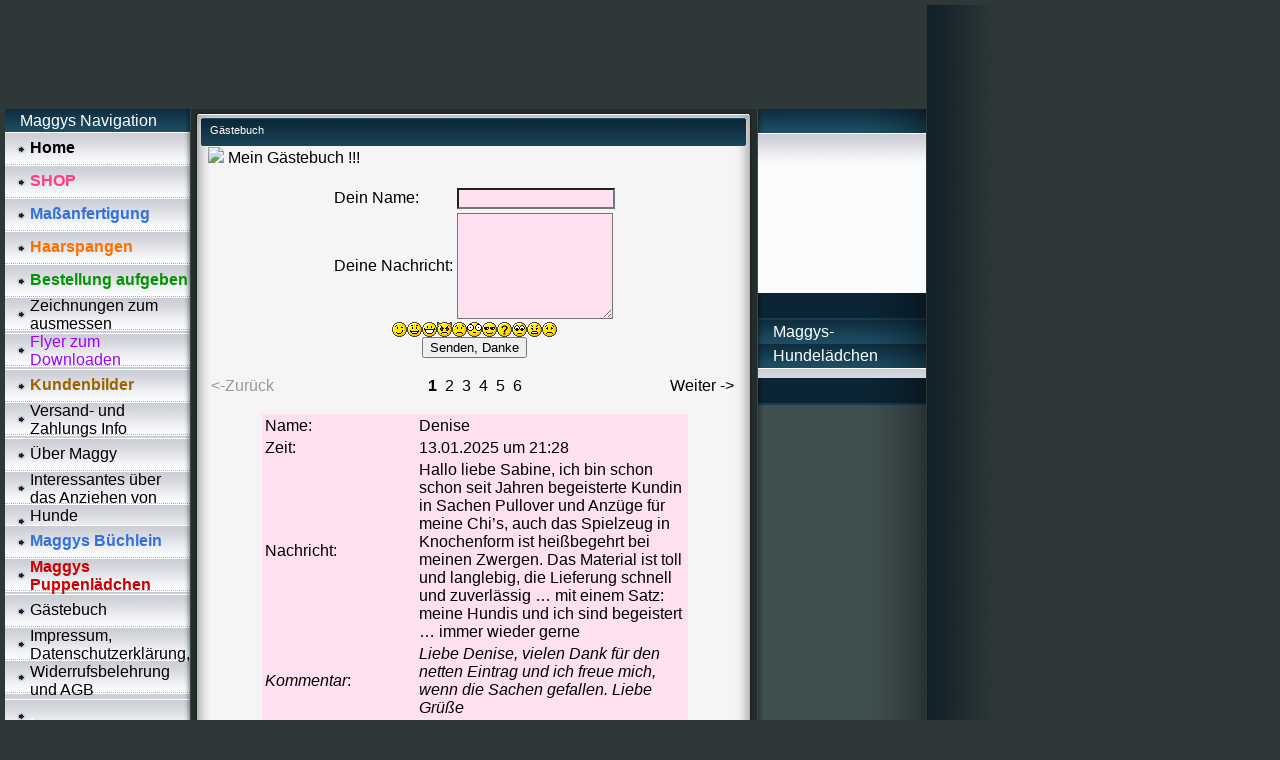

--- FILE ---
content_type: text/html; charset=iso-8859-15
request_url: https://www.maggys-hundelaedchen.de/G.ae.stebuch.htm
body_size: 6581
content:
    <!DOCTYPE HTML PUBLIC "-//W3C//DTD HTML 4.01 Transitional//EN" "http://www.w3.org/TR/html4/loose.dtd">
<html>
<head>
	<meta http-equiv="Content-Type" content="text/html; charset=iso-8859-15">
	        <script type="text/javascript">
        var dateTimeOffset = new Date().getTimezoneOffset();
        
        function getElementsByClassNameLocalTimeWrapper() {
            return document.getElementsByClassName("localtime");
        }
        
        (function () {
            var onload = function () {
                var elementArray = new Array();
                
                if (document.getElementsByClassName) {
                    elementArray = getElementsByClassNameLocalTimeWrapper();
                } else {
                    var re = new RegExp('(^| )localtime( |$)');
                    var els = document.getElementsByTagName("*");
                    for (var i=0,j=els.length; i<j; i++) {
                        if (re.test(els[i].className))
                            elementArray.push(els[i]);
                    }
                }
                
                for (var i = 0; i < elementArray.length; i++) {    
                    var timeLocal = new Date(parseInt(elementArray[i].getAttribute("data-timestamp")));
                    var hour = timeLocal.getHours();
                    var ap = "am";
                    if (hour > 11) {
                        ap = "pm";
                    }
                    else if (hour > 12) {
                        hour = hour - 12;
                    }
                    
                    var string = elementArray[i].getAttribute("data-template");
                    string = string.replace("[Y]", timeLocal.getFullYear());
                    string = string.replace("[m]", ('0' + (timeLocal.getMonth() + 1)).slice(-2));
                    string = string.replace("[d]", ('0' + timeLocal.getDate()).slice(-2));
                    string = string.replace("[H]", ('0' + timeLocal.getHours()).slice(-2));
                    string = string.replace("[g]", ('0' + hour).slice(-2));
                    string = string.replace("[i]", ('0' + timeLocal.getMinutes()).slice(-2));
                    string = string.replace("[s]", ('0' + timeLocal.getSeconds()).slice(-2));
                    string = string.replace("[a]", ap);
                    elementArray[i].childNodes[0].nodeValue = string;
                }
            };
            
            if (window.addEventListener)
                window.addEventListener("DOMContentLoaded", onload);
            else if (window.attachEvent)
                window.attachEvent("onload", onload);
        })();
        </script><script src="https://wtheme.webme.com/js/jquery-1.11.3.min.js"></script>

<script type="text/javascript">
        var oldPath = window.location.pathname;
        var newPath = decodeURIComponent( unescape( unescape(oldPath)));
        
        if (oldPath !== newPath) {
            history.pushState({}, "", newPath);
        }
        
        function recaptchaLoadedCallbackWrapper() {
            if (oldPath !== newPath) {
                history.pushState({}, "", oldPath);
            }
        
            if (typeof recaptchaLoadedCallback === "function") { 
                recaptchaLoadedCallback();
            }
        }
</script>
<script src="https://www.google.com/recaptcha/api.js?onload=recaptchaLoadedCallbackWrapper&render=explicit" async defer></script>
<link rel="icon" href="https://wtheme.webme.com/img/main/favicon.ico" type="image/x-icon">
<link rel="shortcut icon" type="image/x-icon" href="https://wtheme.webme.com/img/main/favicon.ico" />
<link type="image/x-icon" href="https://wtheme.webme.com/img/main/favicon.ico" />
<link href="https://wtheme.webme.com/img/main/ios_icons/apple-touch-icon.png" rel="apple-touch-icon" />
<link href="https://wtheme.webme.com/img/main/ios_icons/apple-touch-icon-76x76.png" rel="apple-touch-icon" sizes="76x76" />
<link href="https://wtheme.webme.com/img/main/ios_icons/apple-touch-icon-120x120.png" rel="apple-touch-icon" sizes="120x120" />
<link href="https://wtheme.webme.com/img/main/ios_icons/apple-touch-icon-152x152.png" rel="apple-touch-icon" sizes="152x152" />
<meta property="og:title" content="maggys-hundelaedchen - Gästebuch" />
<meta property="og:image" content="https://theme.webme.com/designs/iceblue/screen.jpg" />
<script>
    function WebmeLoadAdsScript() {
    }
</script><script>
    document.addEventListener('DOMContentLoaded', function() {
        WebmeLoadAdsScript();
        window.dispatchEvent(new Event('CookieScriptNone'));
    });
</script>	<title>maggys-hundelaedchen - G&#228;stebuch</title>
	<style type="text/css">
	<!--
		body {
			background-color: #2e3839;
			margin: 5px;
			font-family:	tahoma, verdana, arial;
		} 
		td {
			font-family:	tahoma, verdana, arial;
			font-size: 16px;
			color: #000000;
		}
		a {
			font-size: 16px;
			color: #000000;
			text-decoration: none;
		}
		a:visited {
			text-decoration: none;
		}
		a:hover {
			text-decoration: underline;
		}
		a.std {
			color:#436123;
			text-decoration: none;
		}
		a:visited.std { color:#436123; text-decoration: none; }
		a:hover.std { color:#436123; text-decoration: underline; }
		.small	{
			font-family:	tahoma, verdana, arial;
			font-size: 9px;
			color: #000000;
		}
		.small a {
			color: black;
		}
		.headline,.headline2,.headline3 {
			font-family:	tahoma, verdana, arial;
			font-size: 11px;
			color: #FDFDFD;
		}
		.cont {
			font-family:	tahoma, verdana, arial;
			font-size: 11px;
			color: #000000;
		}
		.ro {
			background-color:#E7E7E7;
		}
		html {
			font-family:	tahoma, verdana, arial;
			font-size: 11px;
		}
		.bbc { color:#FFFFFF; background-color:#FFFFFF; border-color:#FFFFFF; border-style:solid; border-width:1px; text-decoration:none;}
		td.nav {
			background-image: url(//theme.webme.com/designs/iceblue/images/button.gif);
			background-repeat: none;
			height: 33px;
			width: 185px;
			padding-left: 25px;
		}
		td.nav a {
			color: #000000;
			font-size:16px;
		}
		td.nav_heading {
			background-image: url(//theme.webme.com/designs/iceblue/images/heading_left.gif);
			color: white;
			padding-left: 15px;
			line-height: 23px;
			width: 185px;
			height: 23px;
		}
		td.nav_head {
			background-image: url(//theme.webme.com/designs/iceblue/images/head_left.gif);
			color: white;
			padding-left: 15px;
			line-height: 31px;
			width: 185px;
			height: 31px;
		}
		td.sidebar_heading {
			background-image: url(//theme.webme.com/designs/iceblue/images/heading_right.gif);
			color: white;
			padding-left: 15px;
			line-height: 24px;
			width: 168px;
			height: 24px;
		}
		td.sidebar_head {
			background-image: url(//theme.webme.com/designs/iceblue/images/head_right.gif);
			color: white;
			padding-left: 15px;
			line-height: 32px;
			width: 168px;
			height: 32px;
		}
		.shouty,.shouty2,.shouty3,.shouty4,.shouty5,.shouty_facebook_like_button {
			background-color: #fafbfc;
			background-image: url(//theme.webme.com/designs/iceblue/images/shouty.gif);
			background-repeat: no-repeat;
			padding: 5px;
		}
        
		.shoutbox {
			overflow: auto;
			height: 300px;
			width: 175px;
		}
		.nick {
			font-weight: bold;
		}
		.shoutbox hr {
			border: 0;
			border-bottom: 1px dashed #0c2737;
		}
		.shoutbox input, .shoutbox textarea {
			width: 155px;
		}
		.send {
			margin-top: 5px;
			color: black;
			font-weight: bold;
			width: 50px;
			margin-left: auto;
			margin-right: auto;
		}
		.RowLight, .RowDark {
			padding-left: 10px;
			height: 27px;
		}
		.RowLight {
			background-image: url(//theme.webme.com/designs/iceblue/images/stats_bg1.gif);
		}
		.RowDark {
			background-image: url(//theme.webme.com/designs/iceblue/images/stats_bg2.gif);
		}
		img { border: 0;}
		.headline a, .footer_text, .footer_text a.nav {
			color: white;
		}
			//-->
	</style>
</head>
<body>
<FONT color="white"></FONT>
<table class="edit_main_table" width="1000" border="0" cellspacing="0" cellpadding="0">
	<tr>
		<td width="921" height="1000" align="left" valign="top" class="edit_main_tr">
			<table width="921" border="0" cellspacing="0" cellpadding="0" class="edit_second_table">
				<tr>
					<td height="104" align="left" valign="top" class="edit_header_full" background="//img.webme.com/pic/m/maggys-hundelaedchen/Header-Maggys-Hundelaedchen.jpg">
						<table width="921" border="0" cellspacing="0" cellpadding="0">
							<tr>
								<td width="200" class="edit_header_sub_left" >&nbsp;</td>
								<td width="712" class="edit_header_sub_right" height="26">&nbsp;</td>
							</tr>
							<tr>
								<td class="edit_header_over_headline">&nbsp;</td>
								<td class="headline" style="font-size: 20px; font-weight: bold; text-align: right; padding-right: 10px;">maggys-hundelaedchen</td>
							</tr>
						</table>
					</td>
				</tr>
				<tr>
					<td class="edit_td_third_table">
						<table width="921" border="0" cellspacing="0" cellpadding="0" class="edit_third_table">
							<tr>
								<td width="185" height="1000" align="left" valign="top" background="//theme.webme.com/designs/iceblue/images/navi_bg.gif" class="edit_navi_headbg">
									<table width="185" border="0" cellspacing="0" cellpadding="0">
										<tr>
											<td class="nav_heading">Maggys Navigation</td>
										</tr>
<tr>
                                            <td class="nav" id="nav_Home">
                                                <a href="/Home.htm" class="menu"><b>Home</b></a>
                                            </td>
                                        </tr>
<tr>
                                            <td class="nav" id="nav_SHOP">
                                                <a href="/SHOP.htm" class="menu"><b><span style="color:#ff3f7f;">SHOP</span></b></a>
                                            </td>
                                        </tr>
<tr>
                                            <td class="nav" id="nav_Maanfertigung">
                                                <a href="/Ma.ss.anfertigung.htm" class="menu"><b><span style="color:#3371db;">Ma&#223;anfertigung</span></b></a>
                                            </td>
                                        </tr>
<tr>
                                            <td class="nav" id="nav_Haarspangen">
                                                <a href="/Haarspangen.htm" class="menu"><b><span style="color:#ff6f00;">Haarspangen</span></b></a>
                                            </td>
                                        </tr>
<tr>
                                            <td class="nav" id="nav_Bestellungaufgeben">
                                                <a href="/Bestellung-aufgeben.htm" class="menu"><b><span style="color:#059405;">Bestellung aufgeben</span></b></a>
                                            </td>
                                        </tr>
<tr>
                                            <td class="nav" id="nav_Zeichnungenzumausmessen">
                                                <a href="/Zeichnungen-zum-ausmessen.htm" class="menu">Zeichnungen zum ausmessen</a>
                                            </td>
                                        </tr>
<tr>
                                            <td class="nav" id="nav_FlyerzumDownloaden">
                                                <a href="/Flyer-zum-Downloaden.htm" class="menu"><span style="color:#a200ff;">Flyer zum Downloaden</span></a>
                                            </td>
                                        </tr>
<tr>
                                            <td class="nav" id="nav_Kundenbilder">
                                                <a href="/Kundenbilder.htm" class="menu"><b><span style="color:#996600;">Kundenbilder</span></b></a>
                                            </td>
                                        </tr>
<tr>
                                            <td class="nav" id="nav_VersandundZahlungsInfo">
                                                <a href="/Versand_-und-Zahlungs-Info.htm" class="menu">Versand- und Zahlungs Info</a>
                                            </td>
                                        </tr>
<tr>
                                            <td class="nav" id="nav_berMaggy">
                                                <a href="/-Ue-ber-Maggy.htm" class="menu"><span style="color:#000000;">&#220;ber Maggy</span></a>
                                            </td>
                                        </tr>
<tr>
                                            <td class="nav" id="nav_InteressantesberdasAnziehenvonHunde">
                                                <a href="/Interessantes-.ue.ber-das-Anziehen-von-Hunde.htm" class="menu"><span style="color:#000000;">Interessantes &#252;ber das Anziehen von Hunde</span></a>
                                            </td>
                                        </tr>
<tr>
                                            <td class="nav" id="nav_MaggysBchlein">
                                                <a href="/Maggys-B.ue.chlein.htm" class="menu"><b><span style="color:#3371db;">Maggys B&#252;chlein</span></b></a>
                                            </td>
                                        </tr>
<tr>
                                            <td class="nav" id="nav_MaggysPuppenldchen">
                                                <a href="/Maggys-Puppenl.ae.dchen.htm" class="menu"><b><span style="color:#cc0000;">Maggys Puppenl&#228;dchen</span></b></a>
                                            </td>
                                        </tr>
<tr class="checked_menu">
                                            <td class="nav" id="nav_Gstebuch">
                                                <a href="/G.ae.stebuch.htm" class="menu">G&#228;stebuch</a>
                                            </td>
                                        </tr>
<tr>
                                            <td class="nav" id="nav_ImpressumDatenschutzerklrungWiderrufsbelehrungundAGB">
                                                <a href="/Impressum%2C-Datenschutzerkl.ae.rung%2C-Widerrufsbelehrung-und-AGB.htm" class="menu">Impressum, Datenschutzerkl&#228;rung, Widerrufsbelehrung und AGB</a>
                                            </td>
                                        </tr>
<tr>
                                            <td class="nav" id="nav_">
                                                <a href="/-.-.htm" class="menu"><span style="color:#ffffff;">.</span></a>
                                            </td>
                                        </tr>
<tr>
                                            <td class="nav" id="nav_xx">
                                                <a href="/xx.htm" class="menu"><span style="color:#ffffff;">xx</span></a>
                                            </td>
                                        </tr>
										<tr>
											<td class="edit_below_nav">
												<img src="//theme.webme.com/designs/iceblue/images/navi_ende.gif" width="185" height="198" alt="" />
											</td>
										</tr>
									</table>
								</td>
								<td width="568" height="1000" align="left" valign="top" background="//theme.webme.com/designs/iceblue/images/cont_bg.gif" class="edit_rechts_cbg">
									<table width="100%" border="0" cellspacing="0" cellpadding="0">
										<tr>
											<td>
												<table class="edit_rechts_tabelle" width="568" border="0" cellspacing="0" cellpadding="0">
													<tr>
														<td background="//theme.webme.com/designs/iceblue/images/cont_top.gif" height="38" class="edit_content_top">
															<table width="568" border="0" cellspacing="0" cellpadding="0">
																<tr>
																	<td class="edit_content_left" width="20"></td>
																	<td class="edit_content_right" width="548" height="5"></td>
																</tr>
																<tr>
																	<td class="edit_content_pre_headline2">&nbsp;</td>
																	<td class="headline2">G&#228;stebuch</td>
																</tr>
															</table>
														</td>
													</tr>
													<tr>
														<td height="100" align="left" valign="top" background="//theme.webme.com/designs/iceblue/images/cont2_bg.gif" class="edit_content">
															<table width="100%"	border="0" cellspacing="0" cellpadding="0">
																<tr>
																	<td class="edit_content_container">
																		<table width="100%"	border="0" cellspacing="0" cellpadding="0">
																			<tr>
																				<td class="edit_content_left_spacer" width="3%">&nbsp;</td>
																				<td class="edit_content_main" width="94%">
																					<div style="width: 510; overflow: auto;"><img src="https://img.webme.com/pic/m/maggys-hundelaedchen/botschaften_0008.gif">
Mein G&#228;stebuch !!!<br>


<br><center><form action="/G.ae.stebuch.htm" method="POST">
<table>
<tr style="text-align:left;">
<td>Dein Name:</td>
<td><input value="" type="text" name="modulenter[Name]" style="width: 150px; background-color: #ffe0f0; color: #030002; ">
</td></tr><tr style="text-align:left;">
<td>Deine Nachricht:</td>
<td><textarea id="kommentartext" name="modulenter[Text]" style="width: 150px; background-color: #ffe0f0; color: #030002;  height:100px;"></textarea></td></tr>
</table>

<script type="text/javascript">
function insert_smilie (code) {
	document.getElementById('kommentartext').value += ' ' + code;
	document.getElementById('kommentartext').focus();
}
</script><a href="#" class="InsertSmilie" onclick="insert_smilie(';)'); blur(this); return false;"><img src="//theme.webme.com/smiles/wink.gif" border="0" /></a><a href="#" class="InsertSmilie" onclick="insert_smilie(':)'); blur(this); return false;"><img src="//theme.webme.com/smiles/smiley.gif" border="0" /></a><a href="#" class="InsertSmilie" onclick="insert_smilie(':D'); blur(this); return false;"><img src="//theme.webme.com/smiles/cheesy.gif" border="0" /></a><a href="#" class="InsertSmilie" onclick="insert_smilie('>:('); blur(this); return false;"><img src="//theme.webme.com/smiles/angry.gif" border="0" /></a><a href="#" class="InsertSmilie" onclick="insert_smilie(':('); blur(this); return false;"><img src="//theme.webme.com/smiles/sad.gif" border="0" /></a><a href="#" class="InsertSmilie" onclick="insert_smilie(':o'); blur(this); return false;"><img src="//theme.webme.com/smiles/shocked.gif" border="0" /></a><a href="#" class="InsertSmilie" onclick="insert_smilie('8)'); blur(this); return false;"><img src="//theme.webme.com/smiles/cool.gif" border="0" /></a><a href="#" class="InsertSmilie" onclick="insert_smilie('???'); blur(this); return false;"><img src="//theme.webme.com/smiles/huh.gif" border="0" /></a><a href="#" class="InsertSmilie" onclick="insert_smilie(';-)'); blur(this); return false;"><img src="//theme.webme.com/smiles/rolleyes.gif" border="0" /></a><a href="#" class="InsertSmilie" onclick="insert_smilie(':P'); blur(this); return false;"><img src="//theme.webme.com/smiles/tongue.gif" border="0" /></a><a href="#" class="InsertSmilie" onclick="insert_smilie(':\'('); blur(this); return false;"><img src="//theme.webme.com/smiles/cry.gif" border="0" /></a>
<input id="contentFieldId" name="modulenter[Content]" value="Zvj5BQHhZwRfZwHkAv4jYQp4AwpkYvj3ZQLmBGL=">

<style type="text/css">
    #contentFieldId {
        display: none;
    }
</style>
            <input type="hidden" id="conversionTracker" name="conversionTracker" value="" /><script type="text/javascript" src="/js/conversion.js"></script>
<br>
<input type="submit" value="Senden, Danke">
</form></center><table width="100%"><tr><td width="33%" align="left"><p style="color:#999999">&lt;-Zur&#252;ck</p></td><td width="33%" align="center"><b>&nbsp;1</b>&nbsp;&nbsp;<a href="G.ae.stebuch/index-2.htm">2</a>&nbsp;&nbsp;<a href="G.ae.stebuch/index-3.htm">3</a>&nbsp;&nbsp;<a href="G.ae.stebuch/index-4.htm">4</a>&nbsp;&nbsp;<a href="G.ae.stebuch/index-5.htm">5</a>&nbsp;&nbsp;<a href="G.ae.stebuch/index-6.htm">6</a>&nbsp;</td><td width="33%" align="right"><a href="G.ae.stebuch/index-2.htm">Weiter&nbsp;-&gt;</a>&nbsp;</td></tr></table><table class="guestbook" align="center" width="80%" bgcolor="#FFe0f0" style="color:#000000">
<tr><td style="color:#000000" width="150">Name:</td><td style="color:#000000">Denise </td></tr><tr><td style="color:#000000" width="150">Zeit:</td><td style="color:#000000"><span class="localtime" data-template="[d].[m].[Y] um [H]:[i]" data-timestamp="1736803738000">13.01.2025 um 21:28 (UTC)</span></td></tr><tr><td style="color:#000000" width="150">Nachricht:</td><td style="color:#000000">Hallo liebe Sabine, ich bin schon schon seit Jahren begeisterte Kundin in Sachen Pullover und Anz&#252;ge f&#252;r meine Chi&#8217;s, auch das Spielzeug in Knochenform ist hei&#223;begehrt bei meinen Zwergen. Das Material ist toll und langlebig, die Lieferung schnell und zuverl&#228;ssig &#8230; mit einem Satz: meine Hundis und ich sind begeistert &#8230; immer wieder gerne </td></tr><tr><td style="color:#000000" width="150"><i>Kommentar</i>:</td><td style="color:#000000"><i>Liebe Denise, vielen Dank f&#252;r den netten Eintrag und ich freue mich, wenn die Sachen gefallen. Liebe Gr&#252;&#223;e</i></td></tr>
</table><hr><table class="guestbook" align="center" width="80%" bgcolor="#FFe0f0" style="color:#000000">
<tr><td style="color:#000000" width="150">Name:</td><td style="color:#000000">Angelika</td></tr><tr><td style="color:#000000" width="150">Zeit:</td><td style="color:#000000"><span class="localtime" data-template="[d].[m].[Y] um [H]:[i]" data-timestamp="1731306195000">11.11.2024 um 06:23 (UTC)</span></td></tr><tr><td style="color:#000000" width="150">Nachricht:</td><td style="color:#000000">IIch habe einen Kuschelsack und eine Decke gekauft,und bin begeistert.<br />
Sehr sch&#246;ne und weiche Stoffe,sehr gut verarbeitet.<br />
Herzlichen Dank </td></tr><tr><td style="color:#000000" width="150"><i>Kommentar</i>:</td><td style="color:#000000"><i>Ich freue mich dass die Sachen gefallen und w&#252;nsche viel Spa&#223; damit. <br />
Liebe Gr&#252;&#223;e</i></td></tr>
</table><hr><table class="guestbook" align="center" width="80%" bgcolor="#FFe0f0" style="color:#000000">
<tr><td style="color:#000000" width="150">Name:</td><td style="color:#000000">Uwe</td></tr><tr><td style="color:#000000" width="150">Zeit:</td><td style="color:#000000"><span class="localtime" data-template="[d].[m].[Y] um [H]:[i]" data-timestamp="1729841685000">25.10.2024 um 07:34 (UTC)</span></td></tr><tr><td style="color:#000000" width="150">Nachricht:</td><td style="color:#000000">Tolle Seite und sehr sch&#246;ne Sachen.<br />
Weiter so. </td></tr>
</table><hr><table class="guestbook" align="center" width="80%" bgcolor="#FFe0f0" style="color:#000000">
<tr><td style="color:#000000" width="150">Name:</td><td style="color:#000000">Tine Franke </td></tr><tr><td style="color:#000000" width="150">Zeit:</td><td style="color:#000000"><span class="localtime" data-template="[d].[m].[Y] um [H]:[i]" data-timestamp="1697049527000">11.10.2023 um 18:38 (UTC)</span></td></tr><tr><td style="color:#000000" width="150">Nachricht:</td><td style="color:#000000"> <img src="//theme.webme.com/smiles/cheesy.gif" border="0" width="15" height="15" alt="" /> Sehr sch&#246;ne Arbeit,tolle Stoffe. Die Hundedecken sind super weich und sehr sch&#246;n.<br />
<br />
Auch das Spielzeug ist klasse. Mein Moritz war sofort begeistert.<br />
<br />
Versand  schnell und gut verpackt.<br />
<br />
Besten Dank Tine mit Moritz und Maggie</td></tr><tr><td style="color:#000000" width="150"><i>Kommentar</i>:</td><td style="color:#000000"><i>Vielen Dank, ich freue mich dass die Decken gefallen.<br />
Liebe Gr&#252;&#223;e Sabine</i></td></tr>
</table><hr><table class="guestbook" align="center" width="80%" bgcolor="#FFe0f0" style="color:#000000">
<tr><td style="color:#000000" width="150">Name:</td><td style="color:#000000">Anita Schaffroth </td></tr><tr><td style="color:#000000" width="150">Zeit:</td><td style="color:#000000"><span class="localtime" data-template="[d].[m].[Y] um [H]:[i]" data-timestamp="1610127880000">08.01.2021 um 17:44 (UTC)</span></td></tr><tr><td style="color:#000000" width="150">Nachricht:</td><td style="color:#000000">Habe einen wundersch&#246;nen Kuschelsack bekommen und mein Hund liebt ihn sehr. Schnelle Anfertigung und Versand. Ich und mein Hund sind begeistert </td></tr>
</table><hr><table class="guestbook" align="center" width="80%" bgcolor="#FFe0f0" style="color:#000000">
<tr><td style="color:#000000" width="150">Name:</td><td style="color:#000000">Michelle Weis </td></tr><tr><td style="color:#000000" width="150">Zeit:</td><td style="color:#000000"><span class="localtime" data-template="[d].[m].[Y] um [H]:[i]" data-timestamp="1598376160000">25.08.2020 um 17:22 (UTC)</span></td></tr><tr><td style="color:#000000" width="150">Nachricht:</td><td style="color:#000000">Habe ein wundersch&#246;nes, sehr gut verarbeitet H&#246;schen f&#252;r meine H&#252;ndin bekommen. Es sitzt echt super, &#252;ber die sehr schnelle Lieferung war ich echt begeistert </td></tr>
</table><hr><table class="guestbook" align="center" width="80%" bgcolor="#FFe0f0" style="color:#000000">
<tr><td style="color:#000000" width="150">Name:</td><td style="color:#000000">Steffanie Ebrecht</td></tr><tr><td style="color:#000000" width="150">Zeit:</td><td style="color:#000000"><span class="localtime" data-template="[d].[m].[Y] um [H]:[i]" data-timestamp="1581155622000">08.02.2020 um 09:53 (UTC)</span></td></tr><tr><td style="color:#000000" width="150">Nachricht:</td><td style="color:#000000">Prima Laufigkeitsh&#246;schen. Sch&#246;n verarbeitet und tolle Passform. Isa kommt damit sehr gut klar. Vielen Dank nochmal f&#252;r die schnelle Lieferung. <img src="//theme.webme.com/smiles/cheesy.gif" border="0" width="15" height="15" alt="" /></td></tr>
</table><hr><table class="guestbook" align="center" width="80%" bgcolor="#FFe0f0" style="color:#000000">
<tr><td style="color:#000000" width="150">Name:</td><td style="color:#000000">Eva Rien</td></tr><tr><td style="color:#000000" width="150">Zeit:</td><td style="color:#000000"><span class="localtime" data-template="[d].[m].[Y] um [H]:[i]" data-timestamp="1575113255000">30.11.2019 um 11:27 (UTC)</span></td></tr><tr><td style="color:#000000" width="150">Nachricht:</td><td style="color:#000000">Klasse L&#228;ufigkeit Hoschen halten super rutschen nicht passen ABSOLUT f&#252;r meine kleine Zwergpinscher Dame die beste H&#246;schen  </td></tr>
</table><hr><table class="guestbook" align="center" width="80%" bgcolor="#FFe0f0" style="color:#000000">
<tr><td style="color:#000000" width="150">Name:</td><td style="color:#000000">Jasmine lehmann </td></tr><tr><td style="color:#000000" width="150">Zeit:</td><td style="color:#000000"><span class="localtime" data-template="[d].[m].[Y] um [H]:[i]" data-timestamp="1556454925000">28.04.2019 um 12:35 (UTC)</span></td></tr><tr><td style="color:#000000" width="150">Nachricht:</td><td style="color:#000000">Hallo die Sachen sind wirklich klasse vor allem die l&#228;ufigkeits H&#246;schen sind perfekt unsere Motte f&#252;hlt sich gut damit und es sitzt einfach perfekt . Sehr sehr lobenswerte arbeite die sie machen vielen lieben Dank </td></tr>
</table><hr><table class="guestbook" align="center" width="80%" bgcolor="#FFe0f0" style="color:#000000">
<tr><td style="color:#000000" width="150">Name:</td><td style="color:#000000">Ruby  </td></tr><tr><td style="color:#000000" width="150">Zeit:</td><td style="color:#000000"><span class="localtime" data-template="[d].[m].[Y] um [H]:[i]" data-timestamp="1543852300000">03.12.2018 um 15:51 (UTC)</span></td></tr><tr><td style="color:#000000" width="150">Nachricht:</td><td style="color:#000000">03.12.2018 um 16:40<br />
Hallo &#8212; wir sind so froh<br />
Frau Seiler das es Sie und<br />
Ihren Service gibt ! </td></tr>
</table><hr></div>
																				</td>
																				<td class="edit_content_right_spacer" width="3%">&nbsp;</td>
																			</tr>
																		</table>
																	</td>
																</tr>
															</table>
														</td>
													</tr>
													<tr>
														<td height="31" background="//theme.webme.com/designs/iceblue/images/cont_bottom.gif" class="edit_content_bottom"></td>
													</tr>
												</table>
											</td>
										</tr>
										<tr>
											<td background="//theme.webme.com/designs/iceblue/images/footer.gif" height="31" class="edit_content_bottom2">
												<table width="100%"	border="0" cellspacing="0" cellpadding="0">
													<tr>
														<td class="edit_content_bottom2_left_spacer" width="2%">&nbsp;</td>
														<td class="edit_content_bottom2_counter" width="96%" style="color:white; text-align: center;">
															Bis jetzt waren 439468 Besucher (1575042 Hits)    bei Maggys Hundel&#228;dchen														</td>
														<td class="edit_content_botom2_right_spacer" width="2%">&nbsp;</td>
													</tr>
												</table>
											</td>
										</tr>
									</table>
								</td>                              
								<td width="168" align="left" valign="top" background="//theme.webme.com/designs/iceblue/images/rechts_bg2.gif" class="edit_rechts_bottom">

                                 
									<table id="sidebar_heading_1" width="168" border="0" cellspacing="0" cellpadding="0">
										<tr>
											<td class="sidebar_heading"></td>
										</tr>
										<tr>
											<td class="shouty">

<object classid="clsid:d27cdb6e-ae6d-11cf-96b8-444553540000" codebase="//fpdownload.macromedia.com/pub/shockwave/cabs/flash/swflash.cab#version=8,0,0,0" width="150" height="150" id="clock" align="middle">
	<param name="allowScriptAccess" value="sameDomain" />
	<param name="movie" value="//theme.webme.com/designs/clock.swf?color=0xF7B0D2" />
	<param name="quality" value="high" />
	<param name="bgcolor" value="#ffffff" />
	<embed src="//theme.webme.com/designs/clock.swf?color=0xF7B0D2" quality="high" bgcolor="#ffffff" width="150" height="150" name="clock" align="middle" allowScriptAccess="sameDomain" type="application/x-shockwave-flash" pluginspage="//www.macromedia.com/go/getflashplayer" />
</object>											</td>
										</tr>
										<tr>
											<td background="//theme.webme.com/designs/iceblue/images/poll_bottom_bg.gif" height="27" class="edit_rb_footer" id="edit_rb_footer_1">&nbsp;</td>
										</tr>
									</table>


                                    <table width="168" border="0" cellspacing="0" cellpadding="0" id="sidebar_heading_">
                                        <tr>
                                            <td class="sidebar_heading">Maggys-Hundel&#228;dchen</td>
                                        </tr>
                                        <tr>
                                            <td class="shouty_facebook_like_button">
                                                <div id="fb-root"></div>
<script async defer crossorigin="anonymous" src="https://connect.facebook.net/en_US/sdk.js#xfbml=1&version=v11.0&appId=339062219495910"></script>
<div class="fb-like" data-href="http%3A%2F%2Fwww.maggys-hundelaedchen.de" data-width="120" data-layout="button_count" data-action="like" data-size="small" data-share="false" ></div>                                            </td>
                                        </tr>
                                        <tr>
                                            <td background="//theme.webme.com/designs/iceblue/images/poll_bottom_bg.gif" height="27" class="edit_rb_footer" id="edit_rb_footer_facebook_like_button">&nbsp;</td>
                                        </tr>
                                    </table>
                                    

                                     
                                    
								</td>
							</tr>
						</table>
					</td>
				</tr>
			</table>
		</td>
		<td width="79" background="//theme.webme.com/designs/iceblue/images/s_bg.gif" class="edit_rechts_sbg">&nbsp;</td>
	</tr>
</table>
<FONT color="white"><style type="text/css"> 
<!-- 
td.headline{visibility: hidden;} 
--> 
</style></FONT>
</body>
</html>


--- FILE ---
content_type: application/javascript
request_url: https://www.maggys-hundelaedchen.de/js/conversion.js
body_size: 199
content:
var ts = Math.round((new Date()).getTime() / 1000);
$.post(
    '/js/conversion.php',
    { 'ts': ts, 'id':  '10f36b0e2f25d1940d21b9d6fe5f64ee'},
    function(data) {
        $('#conversionTracker').val(data.id);
    }
);